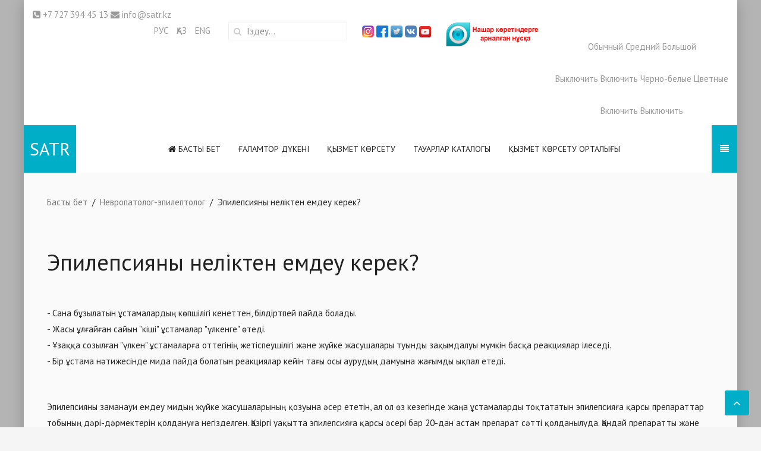

--- FILE ---
content_type: text/html; charset=utf-8
request_url: https://satr.kz/index.php/kk/nevropatolog-epileptolog-kz/pochemu-nuzhno-lechit-epilepsiyu-kz
body_size: 6738
content:
<!DOCTYPE HTML>
<html lang="kk-kz" dir="ltr"  data-config='{"twitter":1,"plusone":1,"facebook":1,"style":"default"}'>
<head>
<meta http-equiv="X-UA-Compatible" content="IE=edge">
<meta name="viewport" content="width=device-width, initial-scale=1">
<meta charset="utf-8" />
	<base href="https://satr.kz/index.php/kk/nevropatolog-epileptolog-kz/pochemu-nuzhno-lechit-epilepsiyu-kz" />
	<meta name="author" content="Super User" />
	<meta name="generator" content="Joomla! - Open Source Content Management" />
	<title>Эпилепсияны неліктен емдеу керек?</title>
	<link href="https://satr.kz/nevropatolog-epileptolog/pochemu-nuzhno-lechit-epilepsiyu" rel="alternate" hreflang="ru-RU" />
	<link href="https://satr.kz/kk/nevropatolog-epileptolog-kz/pochemu-nuzhno-lechit-epilepsiyu-kz" rel="alternate" hreflang="kk-KZ" />
	<link href="https://satr.kz/en/nevropatolog-epileptolog-en/pochemu-nuzhno-lechit-epilepsiyu-en" rel="alternate" hreflang="en-GB" />
	<link href="https://satr.kz/kk/component/search/?Itemid=551&amp;format=opensearch" rel="search" title="123" type="application/opensearchdescription+xml" />
	<link href="/templates/jp-aio/favicon.ico" rel="shortcut icon" type="image/vnd.microsoft.icon" />
	<link href="/components/com_jcomments/tpl/default/style.css?v=3002" rel="stylesheet" />
	<link href="/plugins/system/jce/css/content.css?1c08829afe115a320626ef958010aa61" rel="stylesheet" />
	<link href="/modules/mod_slideshowck/themes/default/css/camera.css" rel="stylesheet" />
	<link href="https://fonts.googleapis.com/css?family=Droid+Sans" rel="stylesheet" />
	<link href="https://satr.kz/modules/mod_st_vision/tmpl/css/accessibility.css" rel="stylesheet" />
	<link href="/media/mod_languages/css/template.css?1c08829afe115a320626ef958010aa61" rel="stylesheet" />
	<link href="/media/system/css/modal.css?1c08829afe115a320626ef958010aa61" rel="stylesheet" />
	<style>
#camera_wrap_305 .camera_pag_ul li img, #camera_wrap_305 .camera_thumbs_cont ul li > img {height:75px;}
#camera_wrap_305 .camera_caption {
	display: block;
	position: absolute;
}
#camera_wrap_305 .camera_caption > div {
	-moz-border-radius: 5px 5px 5px 5px;-webkit-border-radius: 5px 5px 5px 5px;border-radius: 5px 5px 5px 5px;font-family:'Droid Sans';
}
#camera_wrap_305 .camera_caption > div div.camera_caption_title {
	font-size: 1.1em;
}
#camera_wrap_305 .camera_caption > div div.camera_caption_desc {
	font-size: 0.8em;
}

@media screen and (max-width: 480px) {
		#camera_wrap_305 .camera_caption {
			font-size: 0.6em !important;
		}
}
	</style>
	<script type="application/json" class="joomla-script-options new">{"csrf.token":"21533149fc38d14fba665e5b8d3a12ca","system.paths":{"root":"","base":""}}</script>
	<script src="/media/jui/js/jquery.min.js?1c08829afe115a320626ef958010aa61"></script>
	<script src="/media/jui/js/jquery-noconflict.js?1c08829afe115a320626ef958010aa61"></script>
	<script src="/media/jui/js/jquery-migrate.min.js?1c08829afe115a320626ef958010aa61"></script>
	<script src="/media/system/js/core.js?1c08829afe115a320626ef958010aa61"></script>
	<script src="/media/jui/js/bootstrap.min.js?1c08829afe115a320626ef958010aa61"></script>
	<script src="/modules/mod_slideshowck/assets/jquery.easing.1.3.js"></script>
	<script src="/modules/mod_slideshowck/assets/camera.min.js"></script>
	<script src="https://satr.kz/modules/mod_st_vision/tmpl/js/cookie.min.js"></script>
	<script src="https://satr.kz/modules/mod_st_vision/tmpl/js/accessibility.js"></script>
	<script src="https://satr.kz/modules/mod_st_vision/tmpl/js/vote/vote.js"></script>
	<script src="/media/system/js/mootools-core.js?1c08829afe115a320626ef958010aa61"></script>
	<script src="/media/system/js/mootools-more.js?1c08829afe115a320626ef958010aa61"></script>
	<script src="/media/system/js/modal.js?1c08829afe115a320626ef958010aa61"></script>
	<script>

		jQuery(document).ready(function(){
			new Slideshowck('#camera_wrap_305', {
				 height: '62%',
				 minHeight: '150',
				 pauseOnClick: false,
				 hover: 1,
				 fx: 'simpleFade',
				 loader: 'none',
				 pagination: 1,
				 thumbnails: 0,
				 thumbheight: 75,
				 thumbwidth: 100,
				 time: 4000,
				 transPeriod: 1500,
				 alignment: 'center',
				 autoAdvance: 1,
				 mobileAutoAdvance: 1,
				 portrait: 0,
				 barDirection: 'leftToRight',
				 imagePath: '/modules/mod_slideshowck/images/',
				 lightbox: 'mediaboxck',
				 fullpage: 1,
				 mobileimageresolution: '0',
				 navigationHover: false,
					mobileNavHover: false,
					navigation: false,
					playPause: false,
				 barPosition: 'bottom',
				 responsiveCaption: 0,
				 container: ''
		});
}); 

		jQuery(function($) {
			SqueezeBox.initialize({});
			initSqueezeBox();
			$(document).on('subform-row-add', initSqueezeBox);

			function initSqueezeBox(event, container)
			{
				SqueezeBox.assign($(container || document).find('a.modal').get(), {
					parse: 'rel'
				});
			}
		});

		window.jModalClose = function () {
			SqueezeBox.close();
		};

		// Add extra modal close functionality for tinyMCE-based editors
		document.onreadystatechange = function () {
			if (document.readyState == 'interactive' && typeof tinyMCE != 'undefined' && tinyMCE)
			{
				if (typeof window.jModalClose_no_tinyMCE === 'undefined')
				{
					window.jModalClose_no_tinyMCE = typeof(jModalClose) == 'function'  ?  jModalClose  :  false;

					jModalClose = function () {
						if (window.jModalClose_no_tinyMCE) window.jModalClose_no_tinyMCE.apply(this, arguments);
						tinyMCE.activeEditor.windowManager.close();
					};
				}

				if (typeof window.SqueezeBoxClose_no_tinyMCE === 'undefined')
				{
					if (typeof(SqueezeBox) == 'undefined')  SqueezeBox = {};
					window.SqueezeBoxClose_no_tinyMCE = typeof(SqueezeBox.close) == 'function'  ?  SqueezeBox.close  :  false;

					SqueezeBox.close = function () {
						if (window.SqueezeBoxClose_no_tinyMCE)  window.SqueezeBoxClose_no_tinyMCE.apply(this, arguments);
						tinyMCE.activeEditor.windowManager.close();
					};
				}
			}
		};
		
	</script>
	<link href="https://satr.kz/nevropatolog-epileptolog/pochemu-nuzhno-lechit-epilepsiyu" rel="alternate" hreflang="x-default" />

<link rel="apple-touch-icon-precomposed" href="/templates/jp-aio/apple_touch_icon.png">
<link rel="stylesheet" href="/templates/jp-aio/css/bootstrap.css">
<link rel="stylesheet" href="/templates/jp-aio/css/joomlaplates.css">
<link rel="stylesheet" href="/templates/jp-aio/css/theme.css">
<link rel="stylesheet" href="/templates/jp-aio/css/menu-center.css">
<link rel="stylesheet" href="/templates/jp-aio/css/custom.css">
<script src="/templates/jp-aio/warp/vendor/uikit/js/uikit.js"></script>
<script src="/templates/jp-aio/warp/vendor/uikit/js/components/autocomplete.js"></script>
<script src="/templates/jp-aio/warp/vendor/uikit/js/components/search.js"></script>
<script src="/templates/jp-aio/warp/vendor/uikit/js/components/sticky.js"></script>
<script src="/templates/jp-aio/warp/vendor/uikit/js/components/tooltip.js"></script>
<script src="/templates/jp-aio/warp/vendor/uikit/js/components/slideshow.js"></script>
<script src="/templates/jp-aio/warp/vendor/uikit/js/components/slideset.js"></script>
<script src="/templates/jp-aio/warp/vendor/uikit/js/components/lightbox.js"></script>
<script src="/templates/jp-aio/warp/js/social.js"></script>
<script src="/templates/jp-aio/js/theme.js"></script>


<style type="text/css">
#top-a .uk-container{width:100% !important; max-width:100%}
</style>
<style type="text/css">
#top-b .uk-container{width:100% !important; max-width:100%}
</style>
<style type="text/css">
#top-d .uk-container{width:100% !important; max-width:100%}
</style>
<style type="text/css">
#top-f{ background-image:url(https://satr.kz/images/joomlaplates/demo-008.jpg)}
</style>
<style type="text/css">
#top-f .uk-container{width:100% !important; max-width:100%}
</style>
<style type="text/css">
#bottom-a .uk-container{width:100% !important; max-width:100%}
</style>
<style type="text/css">
#bottom-e{ background-image:url(https://satr.kz/images/joomlaplates/demo-018.jpg)}
</style>
<style type="text/css">
#bottom-e .uk-container{width:100% !important; max-width:100%}
</style>

<style type="text/css">
.uk-nav-navbar > .uk-parent > .uk-nav-sub { 
	display: block !important; 
}  
.uk-nav-navbar > .uk-parent > a:after {    
	content: "";    
	display: none;    
	float: right;    
}
.uk-nav-navbar > .uk-parent:hover > .uk-nav-sub {  
	background:none;   
	display: block;    
	width: auto !important;    
	position: relative !important;    
	left: inherit !important; 
	margin-top:inherit !important; 
	margin-left:inherit !important; 
	color:inherit !important; 
}
</style>


<style type="text/css">
.submenu {padding:5px 120px}
.tm-top-a {padding:0% 5}
.tm-top-b {padding:0px 0px}
.tm-top-c {padding:1% 0}
.tm-top-d {padding:0}
.tm-top-e {padding:3% 2%}
.tm-top-f {padding:20% 2%}
.tm-bottom-a {padding:3% 2%}
.tm-bottom-b {padding:5% 2%}
.tm-bottom-c {padding:8% 2%}
.tm-bottom-d {padding:5% 2%}
.tm-bottom-e {padding:10% 2%}
.tm-bottom-f {padding:3% 2%}
</style>

<style type="text/css">
.absolute {left:20px}
</style>


</head>



<body id="home" class="tm-isblog">




		<div class="absolute"><div class="uk-panel" >
		<!--[if lte IE 7]>
		<link href="/modules/mod_slideshowck/themes/default/css/camera_ie.css" rel="stylesheet" type="text/css" />
		<![endif]-->
		<!--[if IE 8]>
		<link href="/modules/mod_slideshowck/themes/default/css/camera_ie8.css" rel="stylesheet" type="text/css" />
		<![endif]--><!-- debut Slideshow CK -->
<div class="slideshowck camera_wrap camera_azure_skin" id="camera_wrap_305">
			<div data-thumb="/images/th/fonblu31_th.jpg" data-src="/images/fonblu31.jpg" >
								</div>
		<div data-thumb="/images/th/fonblu_th.jpg" data-src="/images/fonblu.jpg" >
								</div>
</div>
<div style="clear:both;"></div>
<!-- fin Slideshow CK -->
</div></div>
		
	<div class="boxed-wrapper">
	
		<!-- TOP Outer -->
					<div class="toolbar-outer uk-clearfix">
				<div class="uk-container uk-container-center">
					<div class="tm-toolbar uk-clearfix">
					  					  <div class="uk-float-left"><div class="uk-panel uk-hidden-medium uk-hidden-small" >
	<a title="Телефон" style="margin-left:0px" href="tel:+7 727 394 45 13"><i class="uk-icon-phone-square"></i> +7 727 394 45 13</a>
<a title="Почта" style="margin-left:0px" href="mailto:info@satr.kz"><i class="uk-icon-envelope"></i> info@satr.kz</a>
</div>
<div class="uk-panel uk-hidden-large" >
	<a title="Телефон" style="margin-left:0px" href="tel:+77273944513"><i class="uk-icon-phone-square"></i> +77273944513</a><br /><a title="Почта" style="margin-left:0px" href="mailto:info@satr.kz"><i class="uk-icon-envelope"></i> info@satr.kz</a>
</div></div>
					  					  					  <div class="uk-float-right"><div class="uk-panel" >
<div id="accessibility-panel">
	<div class="accessibility-container	">
		<div class="accessibility-top">
			<a id="accessibility-btnoff" href="#" title="Обычная версия" onclick="return false"><span class="accessibility-span">Обычная версия</span></a>
			<a id="accessibility-wbg" href="#" title="Белый фон" onclick="return false"><span class="accessibility-span">Белый фон</span></a>
			<a id="accessibility-bbg" href="#" title="Черный фон" onclick="return false"><span class="accessibility-span">Черный фон</span></a>
			<a id="accessibility-blbg" href="#" title="Голубой фон" onclick="return false"><span class="accessibility-span">Голубой фон</span></a>
			<a id="accessibility-green" href="#" title="Коричневый фон" onclick="return false"><span class="accessibility-span">Коричневый фон</span></a>
			<a id="accessibility-sf" href="#" title="Нормальный шрифт" onclick="return false"><span class="accessibility-span">Нормальный шрифт</span></a>
			<a id="accessibility-mf" href="#" title="Средний шрифт" onclick="return false"><span class="accessibility-span">Средний шрифт</span></a>
			<a id="accessibility-bf" href="#" title="Большой шрифт" onclick="return false"><span class="accessibility-span">Большой шрифт</span></a>
			<a id="line-s" href="#" title="Одинарный интервал" onclick="return false"><span class="accessibility-span">Одинарный интервал</span></a>
			<a id="line-m" href="#" title="Полуторный интервал" onclick="return false"><span class="accessibility-span">Полуторный интервал</span></a>
			<a id="line-b" href="#" title="Двойной интервал" onclick="return false"><span class="accessibility-span">Двойной интервал</span></a>
			<a id="accessibility-setting" href="#" title="Дополнительные настройки" onclick="return false"><span class="accessibility-span">Дополнительные настройки</span></a>
		</div>
		
		<div id="settingPanel">
			<div class="sKpanel">Кернинг</div>
			<div class="sKpanellink">
				<a id="krn-s" href="#" onclick="return false" >Обычный</a>
				<a id="krn-m" href="#" onclick="return false">Средний</a>
				<a id="krn-b" href="#" onclick="return false">Большой</a>
			</div>
			<div class="divider"></div>
			<div class="sKpanel">Изображения</div>
			<div class="sKpanellink">
				<a id="accessibility-ioff" href="#" onclick="return false">Выключить</a>
				<a id="accessibility-ion" href="#" onclick="return false">Включить</a>
				<a id="accessibility-grs" href="#" onclick="return false">Черно-белые</a>
				<a id="accessibility-grcolor" href="#" onclick="return false">Цветные</a>
				
				
			</div>
			<div class="divider"></div>
			<div class="sKpanel">Озвучивание текста</div>
			<a id="accessibility-volumeoff" href="#">Включить</a>
			<a id="accessibility-volumeon" href="#">Выключить</a>
		</div>

		
	</div>

</div>


 
<style>
		
   .accessibility  .camera_wrap {
     display: none!important
}
.accessibility  .sprocket-strips-s {
     display: none!important
}
.accessibility  .новинки {
     display: none!important
}	.accessibility-span{display: none!important}
</style>
<script>
	jQuery(function() {
		jQuery('#accessibility-setting').on('click', function() {
			jQuery('#settingPanel').slideToggle();

		});

	});

</script>
</div>
<div class="uk-panel uk-hidden-medium uk-hidden-small" >
	<p><a id="accessibility-btn" title="Версия для слабовидящих" itemprop="copy" href="#" target="_self"><img src="/images/social/eyeslabkaz.png" alt="eyeslabkaz" width="159" height="40" /></a></p></div>
<div class="uk-panel uk-hidden-small" >
	<a title="instagram" href="https://www.instagram.com/satr.kz/?hl=ru"  target="_blank"><img src="/images/social/instagram.png" width="20" height="20" border="0"></a>
<a title="facebook" href="https://www.facebook.com/CenterSATR"  target="_blank"><img src="/images/social/facebook.png" width="20" height="20" border="0"></a>
<a title="twitter" href="https://twitter.com/centersatr"  target="_blank"><img src="/images/social/twitter.png" width="20" height="20" border="0"></a>
<a title="ВКонтакте" href="https://vk.com/club43698255"  target="_blank"><img src="/images/social/vk.png" width="20" height="20" border="0"></a>
<a title="youtube" href="https://www.youtube.com/user/SATR96/videos?view=0&sort=dd&shelf_id=0"  target="_blank"><img src="/images/social/youtube.png" width="20" height="20" border="0"></a></div>
<div class="uk-panel uk-hidden-small uk-float-right uk-flex uk-flex-middle" >
<form id="search-40-696f899c0bd7a" class="uk-search" action="/kk/nevropatolog-epileptolog-kz/pochemu-nuzhno-lechit-epilepsiyu-kz" method="post" data-uk-search="{'source': '/kk/component/search/?tmpl=raw&amp;type=json&amp;ordering=&amp;searchphrase=all', 'param': 'searchword', 'msgResultsHeader': 'іздеу нәтижелері', 'msgMoreResults': 'Барлық нәтижелерді көрсету', 'msgNoResults': 'Ештеңе табылған жоқ', flipDropdown: 1}">
	<input class="uk-search-field" type="text" name="searchword" placeholder="Іздеу...">
	<input type="hidden" name="task"   value="search">
	<input type="hidden" name="option" value="com_search">
	<input type="hidden" name="Itemid" value="551">
</form>
</div>
<div class="uk-panel" ><div class="mod-languages">

	<ul class="lang-inline" dir="ltr">
						<li>
			<a href="/ru/nevropatolog-epileptolog/pochemu-nuzhno-lechit-epilepsiyu">
							РУС						</a>
			</li>
											<li class="lang-active">
			<a href="https://satr.kz/index.php/kk/nevropatolog-epileptolog-kz/pochemu-nuzhno-lechit-epilepsiyu-kz">
							ҚАЗ						</a>
			</li>
								<li>
			<a href="/en/nevropatolog-epileptolog-en/pochemu-nuzhno-lechit-epilepsiyu-en">
							ENG						</a>
			</li>
				</ul>

</div>
</div></div>
					  					</div>
				</div>
			</div>
				
		
			
							
			
											<div id="menu-outer" class="no-space">
					<nav class="tm-navbar uk-navbar" data-uk-sticky="{top:-200, animation: 'uk-animation-slide-top'}" >
						<div class="uk-container uk-container-center">
															<div class="uk-hidden-small uk-float-left">
								<a title="Логотип" class="logo" href="https://satr.kz">
	<h1>SATR</h1></a>
								</div>
														
														  <a title="Всплывающее меню" href="#offcanvas" class="uk-button uk-navbar-toggle uk-float-right" data-uk-offcanvas="{mode:'slide'}"></a>
														
															<div class="menu-style"><ul class="uk-navbar-nav uk-hidden-small">
<li><a href="/kk/"><i class="uk-icon-home"></i> Басты бет</a></li><li><a href="http://daru.kz/" target="_blank" rel="noopener noreferrer">Ғаламтор дүкені</a></li><li><a href="/kk/uslugi-kz">Қызмет көрсету</a></li><li><a href="/kk/katalog-tovarov-kz-new1">Тауарлар каталогы</a></li><li><a href="/kk/service-kz">Қызмет көрсету орталығы</a></li></ul></div>
																						<div class="uk-navbar-content uk-visible-small">
									<a class="logo-small" href="https://satr.kz">
	<h1>SATR</h1>
<a title="instagram" href="https://www.instagram.com/satr.kz/?hl=ru"  target="_blank"><img src="/images/social/instagram.png" width="40" height="40" border="0"></a>
<a title="facebook" href="https://www.facebook.com/CenterSATR"  target="_blank"><img src="/images/social/facebook.png" width="40" height="40" border="0"></a>
<a title="twitter" href="https://twitter.com/centersatr"  target="_blank"><img src="/images/social/twitter.png" width="40" height="40" border="0"></a>
<a title="ВКонтакте" href="https://vk.com/club43698255"  target="_blank"><img src="/images/social/vk.png" width="40" height="40" border="0"></a>
<a title="youtube" href="https://www.youtube.com/user/SATR96/videos?view=0&sort=dd&shelf_id=0"  target="_blank"><img src="/images/social/youtube.png" width="40" height="40" border="0"></a></a>
								</div>
													</div>
					</nav>
				</div>
							
						
			<!-- Submenu -->
			
			
						

				
			
						
	
			
						<div id="main-content" class="main-outer" style="padding:3% 2%">
				<div class="uk-container uk-container-center">
				
				  <div class="tm-middle uk-grid" data-uk-grid-match data-uk-grid-margin>

								<div class="tm-main uk-width-medium-1-1">

					
										<main class="tm-content">

												<ul class="uk-breadcrumb"><li><a href="/kk/">Басты бет</a></li><li><a href="/kk/nevropatolog-epileptolog-kz">Невропатолог-эпилептолог</a></li><li class="uk-active"><span>Эпилепсияны неліктен емдеу керек?</span></li></ul>
						
						<div id="system-message-container">
</div>
<article class="uk-article" >

	
		<h1 class="uk-article-title">
					Эпилепсияны неліктен емдеу керек?			</h1>
	
	
	
	
	
			
<p>- Сана бұзылатын ұстамалардың көпшілігі кенеттен, білдіртпей пайда болады.<br />- Жасы ұлғайған сайын "кіші" ұстамалар "үлкенге" өтеді.<br />- Ұзаққа созылған "үлкен" ұстамаларға оттегінің жетіспеушілігі және жүйке жасушалары туынды зақымдалуы мүмкін басқа реакциялар ілеседі.<br />- Бір ұстама нәтижесінде мида пайда болатын реакциялар кейін тағы осы аурудың дамуына жағымды ықпал етеді.</p>
<p>Эпилепсияны заманауи емдеу мидың жүйке жасушаларының қозуына әсер ететін, ал ол өз кезегінде жаңа ұстамаларды тоқтататын эпилепсияға қарсы препараттар тобының дәрі-дәрмектерін қолдануға негізделген. Қазіргі уақытта эпилепсияға қарсы әсері бар 20-дан астам препарат сәтті қолданылуда. Қандай препаратты және қандай мөлшерде қабылдау эпилептикалық ұстамалардың түріне байланысты, сондай-ақ ауру ағымының ерекшеліктері мен науқастың жеке ерекшеліктері есепке алынады. Әдетте, препаратты таңдау туралы мәселені осы топтағы препараттарды қолдану тәжірибесі бар невропатолог дәрігер шешеді. Препараттармен емдеу оларды үнемі үзбей қабылдауды, емдеуші дәрігердің бірнеше жыл бойы оның нәтижесін және ұстамаларды бақылауын және электроэнцефалограмманың (ЭЭГ) үнемі жүргізілуін білдіреді. Дәрілік препараттар миға бұрын болған ұстамалар туралы ақпаратты "ұмытып кетуге" көмектеседі, ал бұл ұстамаларды бақылау бірнеше жыл бойы қол жеткізілген деңгейде сақталса, онда көптеген жағдайларда препараттан біртіндеп бас тартуға мүмкіндік береді.</p>
<p>Өкінішке орай, препараттың қайсысы жақсы нәтиже беретінін алдын-ала болжау мүмкін емес. Кейбір жағдайларда емдеу барысында ұстамалар қайтадан пайда болады. Бұл жағдайда препараттың мөлшерін арттыру қажет болуы мүмкін, ал егер ол максималды мөлшерде болса, онда препаратты ауыстыру туралы мәселе қарастырылады. Барлық жағдайларда препараттың мөлшерін арттыру немесе препаратты ауыстыру туралы мәселені емдеуші дәрігер шешеді.</p> 	
	
	
	
	
	
	
</article>
					</main>
					
					
				</div>
				
															
			</div>
			</div>
			</div>
			
			
						
						
						
						
			
			<!-- Footer -->
							<div class="footer-outer uk-clearfix">
					<div class="uk-container uk-container-center">
						<section class="tm-footer uk-grid uk-hidden-small uk-hidden-medium" data-uk-grid-match="{target:'> div > .uk-panel'}" data-uk-grid-margin><div class="uk-width-1-1">
	<div class="uk-panel uk-hidden-medium uk-hidden-small" >
	<table style="margin-left: auto; margin-right: auto; height: 218px; width: 1034px;">
<tbody>
<tr>
<td style="width: 352px;">
<p>«ӘБЕО орталығы» ЖШС</p>
<p>қ. Алматы, A05B6X2, Байзаков көшесі 273 B</p>
<p>тел: (727) 3958326</p>
<p>Электронды поштасы: <a href="mailto:info@satr.kz">info@satr.kz</a></p>
<p>&nbsp;</p>
</td>
<td style="width: 331.683px;">
<p><img src="/images/logo.png" alt="" width="120" height="152" /></p>
</td>
<td style="width: 326.317px;">
<p>«ӘБЕО орталығы» ЖШС</p>
<p>Сайтты <a href="http://www.it-almaty.kz">IT-Almaty</a> компаниясы дайындаған.</p>
<p>© 2025 satr.kz.</p>
<p>Барлық құқықтары қорғалған.</p>
<p>&nbsp;</p>
</td>
</tr>
</tbody>
</table>
<p>&nbsp;</p>
<div id="OKAYFREEDOM_INJECTED" style="display: none;">&nbsp;</div></div></div>
</section>
					</div>
				</div>
						
			
		</div>
		
		
		
				<div id="offcanvas" class="uk-offcanvas">
			<div class="uk-offcanvas-bar uk-offcanvas-bar-flip"><ul class="uk-nav uk-nav-parent-icon uk-nav-offcanvas" data-uk-nav="{}">
<li><a href="/kk/"><i class="uk-icon-home"></i> Басты бет</a></li><li><a href="http://daru.kz/" target="_blank" rel="noopener noreferrer">Ғаламтор дүкені</a></li><li><a href="/kk/uslugi-kz">Қызмет көрсету</a></li><li><a href="/kk/katalog-tovarov-kz-new1">Тауарлар каталогы</a></li><li><a href="/kk/service-kz">Қызмет көрсету орталығы</a></li></ul>
<ul class="uk-nav uk-nav-parent-icon uk-nav-offcanvas" data-uk-nav="{}">
<li class="uk-nav-header">_______________________________
</li><li><a href="/kk/about-center-kz">Орталық Туралы</a></li><li><a href="http://www.satr-training.kz/" target="_blank" rel="noopener noreferrer">Педагогикалық қызметкерлерді қайтадан даярлау және біліктілігін арттыру орталығы</a></li><li><a href="http://satr-med-el.kz/">MED-EL жаттығуы</a></li><li><a href="/kk/obucheniye-tiflo-sredstvam-kz">Тифло-құралдарды оқыту</a></li><li><a href="/kk/bukletter">Буклеттер</a></li><li><a href="/kk/novosti-kz">Жаңалықтар</a></li><li><a href="/kk/vashi-voprosy-kz">Сіздің сұрақтарыңыз</a></li><li><a href="/kk/glossarij-kz">Глоссарий</a></li><li><a href="/kk/galereya-kz">Галерея</a></li><li><a href="/kk/rekomendatelnye-pisma-kz">Ұсыныс хаттар</a></li><li><a href="/kk/dlya-roditelej-kz">Ата-аналарға арналған</a></li><li><a href="/kk/elektrondy-kitapkhana">Электрондық кітапхана</a></li><li><a href="/kk/kontakty-kz">Байланыстар</a></li></ul></div>
		</div>
						<a href="#" class="uk-button top-scroller" data-uk-smooth-scroll="{offset: 80}"><i class="uk-icon-angle-up"></i></a>
		 
		<script type="text/javascript">
			jQuery(document).ready(function($) {
				$(".scroll").click(function(event){
				event.preventDefault();
				$('html,body').animate({scrollTop:$(this.hash).offset().top-70}, 900);
				});
			});
		</script>

		</body>
</html>

--- FILE ---
content_type: text/css
request_url: https://satr.kz/templates/jp-aio/css/joomlaplates.css
body_size: 2013
content:
/* Copyright (C) YOOtheme GmbH, http://www.gnu.org/licenses/gpl.html GNU/GPL */


/* Diese CSS Datei nicht editieren!! Bitte benutzen sie immer die css/custom.css für ihre eigenen Styles */

.no-space {padding-top:0 !important;padding-bottom:0 !important}

.full-wrapper .no-space,
.full-wrapper .uk-container {
	padding:0;
}
.boxed-wrapper .no-space,
.boxed-wrapper .uk-container {
	padding:0;
}


/*Rewrite the stupid bootstrap
 ------------------------------------------------*/
[class^="icon-"], [class*=" icon-"] {
    height: auto;
    line-height: 1.7!important;
    width: auto;
}
/* Full Size Image Background
 ========================================================================== */
.uk-cover-background {
    background-position: center top;
}

/* Section Images
 ========================================================================== */
#top-a, #top-b, #top-c, #top-d, #top-e,#top-f,#bottom-a, #bottom-b, #bottom-c, #bottom-d, #bottom-e, #bottom-f, body {
	background-attachment: fixed !important;
    background-position: cover !important; 
}

/* Toolbar Outer 100%
 ========================================================================== */
.toolbar-outer {
	font-size:15px;
}
.tm-toolbar {
	margin:0!important;
	padding:10px 0;
	color:#fff;
}
.tm-toolbar a {
	color:#fff;
}
.tm-toolbar ul {
	margin:0!important
}
.tm-toolbar ul li{
	border-color:white !important;
}

.tm-toolbar .uk-subnav > * {
    margin-top: 0;
}



/* Desktop Logo 
 ========================================================================== */
.logo {
	float:none;
	text-align:center;
}
.logo p {
	margin:0!important;
}
a.tm-logo:hover {
	color:none;
	text-decoration:none!important;
}
/* Mobile Logo 
 ========================================================================== */
.tm-logo-small {
    display: inline-block;
	letter-spacing: normal!important;
}

	/* Absolute Module Position
 ========================================================================== */
.absolute {
	position: fixed;
	top:30%;
	z-index:999;
}
.uk-dotnav li a {border:1px solid rgba(255, 255, 255, 0.5)}

/* Absolut Menu with Icons  
 ========================================================================== */
.absolute .uk-icon-button {
  -webkit-border-radius: 4px; 
  -moz-border-radius: 4px; 
  border-radius: 4px; 
    box-sizing: border-box;
    display: inline-block;
    font-size: 16px;
    height: 30px;
    line-height: 30px;
    text-align: center;
    width: 30px;
	margin:0 !important
}
a.menu-icon i {
  -webkit-border-radius: 4px; 
  -moz-border-radius: 4px; 
  border-radius: 4px; 
}
a.menu-icon:hover {
	color:#000;
}
a.menu-icon {display:inline-block; margin-bottom:4px!important}

.absolute .uk-icon-large {
    vertical-align: 0;
}
/* Mainmenu 
 ========================================================================== */
.uk-dropdown .uk-nav {
    text-align: left;
}
#menu-outer { 
	z-index: 980;
	position:relative;
	float:none;
	text-align:center;
}
.uk-navbar-nav > li > a {
	text-transform:uppercase
	}
.uk-navbar-nav {
    display: inline-block!important;
    float: none!important;
    list-style: outside none none;
    margin: 0;
    padding: 0;
    text-align: center!important;
}

.tm-navbar {
	margin:0!important;
	padding:0!important;
}

/*Center the Sub Menu
 ------------------------------------------------*/
.submenu .uk-subnav {
    display: inline-flex!important
}


/* Module Styles 
 ========================================================================== */
div.round{
  -webkit-border-radius: 5px; 
  -moz-border-radius: 5px; 
  border-radius: 5px; 
}


.margin-100 {margin-top:-100px}
.margin-200 {margin-top:-200px}
.margin-300 {margin-top:-300px}



/* Toogler Offvanvas
 ========================================================================== */
#menu-outer .uk-button{
  -webkit-border-radius: 0!important; 
  -moz-border-radius: 0!important; 
  border-radius: 0!important; 
}
/* Footer 
 ========================================================================== */
.footer-outer {
	margin:0!important;
	padding:0px 0;
	font-size:16px;
	line-height:1.6;
}
.footer-outer p {margin:0}

/*Center the Footer Menu
 ------------------------------------------------*/
.footer-outer .uk-subnav {
    display: inline-flex!important
}

/* Article Title
 ========================================================================== */
h3.uk-panel-title{
	position:relative;
}


/*HR Styles
 ------------------------------------------------*/
.uk-grid-divider:empty {
    margin-bottom: 35px !important;
    margin-top: 35px !important;
}

/* Image Styles
 ========================================================================== */

.shadow {
	webkit-box-shadow: 0 -4px 25px rgba(0, 0, 0, 0.2);
	-moz-box-shadow: 0 -4px 25px rgba(0, 0, 0, 0.2);
	box-shadow: 0 -4px 25px rgba(0, 0, 0, 0.2);
}
img.circle {
  border-radius: 50%; /* the magic */
  -moz-border-radius: 50%;
  -webkit-border-radius: 50%;
}
.circle img {
  border-radius: 50%; /* the magic */
  -moz-border-radius: 50%;
  -webkit-border-radius: 50%;
}
img.border {border:1px solid #222; padding:20px}
img.effect {
	opacity:0.5;
	transition: all 0.4s ease-in-out 0s;

}
img.effect:hover {
	opacity:1;
}
/* ITop Scroller
 ========================================================================== */

a.top-scroller {
	position:fixed !important;
	right:20px;
	bottom:20px;
	z-index:9999;
	font-size:20px;
	text-align:center;
}
a.top-scroller:hover {
    display: block;
    transition: all 0.2s linear 0s;
}
/* Video Iframe
 ========================================================================== */
.responsive-video iframe {
	position: absolute;
	top: 0;
	left: 0;
	width: 100%;
	height: 100%;
}
.responsive-video {
	position: relative;
	padding-bottom: 56.25%; /* Default for 1600x900 videos 16:9 ratio*/
	padding-top: 0px;
	height: 0;
	overflow: hidden;
	margin:20px 0;
}
/* RokSprocket
 ========================================================================== */
/* Mosaic Overlay Image effect */
img.sprocket-mosaic-image { 
	-webkit-transition: -webkit-transform 0.5s ease;
	-moz-transition: -moz-transform 0.5s ease;
	transition: transform 0.5s ease;
}
img.sprocket-mosaic-image:hover { 
	-webkit-transform: scale(1.5);
	-moz-transform: scale(1.5);
	-o-transform: scale(1.5);
	transform: scale(1.5);
}
a.readon {padding:5px 30px;margin:10px 0;display:inline-block;}
a.readon:hover {padding:5px 30px;margin:10px 0;display:inline-block;text-decoration:none}
img.hover-effect { 
	-webkit-transition: -webkit-transform 0.5s ease;
	-moz-transition: -moz-transform 0.5s ease;
	transition: transform 0.5s ease;
}
img.hover-effect:hover { 
	-webkit-transform: scale(1.5);
	-moz-transform: scale(1.5);
	-o-transform: scale(1.5);
	transform: scale(1.5);
}
.sprocket-mosaic-image-container { display: block; padding: 0px; margin: 0px 0px 24px; max-width: 100%; }
.sprocket-mosaic-image-container img { max-width: 100%; }
.sprocket-mosaic-image-container.pull-left { margin-right: 20px; }
.sprocket-mosaic-image-container { display: block; padding: 0px; margin: 0px; overflow: hidden; position: relative; width: 100%; max-width: 100%; }
.sprocket-mosaic-image-container a { width: 100%; height: 100%; }
.sprocket-mosaic-image-container img { transform: scale(1); transform-origin: 50% 50% 0px; transition: all 0.3s ease 0s; }
.sprocket-mosaic-image-container a:hover img { transform: scale(1.5); }
.sprocket-mosaic-image-container .item-image-backdrop { position: absolute; top: 0px; left: 0px; z-index: 10; width: 100%; height: 100%; background-color: rgb(0, 0, 0); visibility: hidden; opacity: 0; transition: all 0.3s ease 0s; }
.sprocket-mosaic-image-container a:hover .item-image-backdrop { visibility: visible; opacity: 0.8; }
.sprocket-mosaic-image-container .item-image-backdrop::before { content: ""; z-index: 11; display: block; width: 25px; height: 1px; background-color: rgb(255, 255, 255); position: absolute; top: 50%; left: 50%; margin-left: -12px; transition: all 0.3s ease 0s; transform: translateX(-150px); }
.sprocket-mosaic-image-container .item-image-backdrop::after { content: ""; z-index: 12; display: block; width: 1px; height: 25px; background-color: rgb(255, 255, 255); position: absolute; top: 50%; left: 50%; margin-top: -12px; transition: all 0.3s ease 0s; transform: translateY(-150px); }
.sprocket-mosaic-image-container a:hover .item-image-backdrop::before { transform: translateX(0px); }
.sprocket-mosaic-image-container a:hover .item-image-backdrop::after { transform: translateY(0px); }


/* Media Query 1024 Sticky Menu
 ========================================================================== */
@media screen and (max-width: 1024px) {
  #menu-outer {  
	  -webkit-transition: 0.15s ease-in-out;  
	  -ms-transition: 0.15s ease-in-out;  
	  transition: 0.15s ease-in-out;  
	  box-shadow: 0 1px 0 rgba(0,0,0,0.08);  
  }  
}

/* Media Query 1024
 ========================================================================== */
@media screen and (max-width: 1024px) {
	#top-a, #top-b, #top-c, #top-d, #top-e,#top-f,#bottom-a, #bottom-b, #bottom-c, #bottom-d, #bottom-e, #bottom-f,body {background-attachment: scroll !important; background-position: cover; }
	.full-wrapper .uk-container {padding:0 10px !important; width:auto !important}
	#menu-outer .uk-container {padding:0!important}
}

@media screen and (max-width: 768px) {
	.margin-100, .margin-200, .margin-300 {margin-top:-10px}
}

